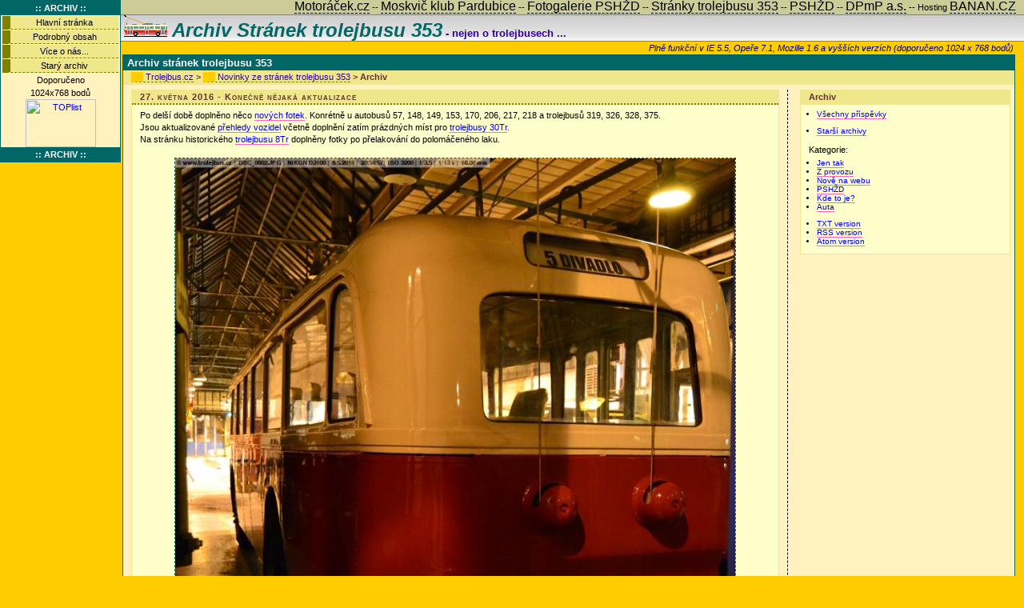

--- FILE ---
content_type: text/html
request_url: http://trolejbus.cz/archiv/1464310498-konecne-nejaka-aktualizace.html
body_size: 1836
content:
<html xmlns:fb="http://ogp.me/ns/fb#">
<head>
	<meta http-equiv="Content-Type" content="text/html; charset=windows-1250" />
	<meta http-equiv="Content-Language" content="cs">
	<title>Archiv: Konečně nějaká aktualizace</title>
<link rel="stylesheet" type="text/css" href="../css/hlavni.css" />
<link rel="stylesheet" type="text/css" href="../css/blog.css" />
<link rel="stylesheet" type="text/css" href="../css/lightbox0.css">
<script charset="windows-1250" src="../js/blog.js"></script>
<script src="../js/status.js"></script>
<script></script>

</head>

<body>

<div id="hlavni">
<h1>Archiv stránek trolejbusu 353</h1>
<h5><a href="http://www.trolejbus.cz/index.htm">Trolejbus.cz</a> &gt; <a href="../index.htm#new">Novinky ze stránek trolejbusu 353</a> &gt; Archiv</h5>
<div style="width: 100%; position: relative">
<div style="float: left; width: 74.5%; border-right: 1px dashed black;">
	
		<div class="post">
			<h5>27. května 2016 - Konečně nějaká aktualizace</h5>		
<div class="content">Po delší době doplněno něco <a href="http://www.trolejbus.cz/trgale.htm">nových fotek</a>. Konrétně u autobusů 57, 148, 149, 153, 170, 206, 217, 218 a trolejbusů 319, 326, 328, 375.
<br />Jsou aktualizované <a href="http://www.trolejbus.cz/aktual.htm">přehledy vozidel</a> včetně doplnění zatím prázdných míst pro <a href="http://www.trolejbus.cz/park30.htm">trolejbusy 30Tr</a>.
<br />Na stránku historického <a href="http://www.trolejbus.cz/skoda-8tr-136.htm">trolejbusu 8Tr</a> doplněny fotky po přelakování do polomáčeného laku.
<br /><div class="stred">
<br /><a href="http://www.trolejbus.cz/skoda-8tr-136.htm"><img src="../blog/img/1605/polomaceno.jpg" alt="Polomáčená osmička" width="700" height="730" /></a></div><br><br>
			
			</div>
<div class="category">&nbsp;Kategorie: <a href="categ-nove-na-webu.html">Nově na webu</a>| JR | 00:54 | <a href="1464310498-konecne-nejaka-aktualizace.html" title="Trvalý odkaz">odkaz</a><br></div>

<div id="fb-root"></div>
<script>(function(d, s, id) {
  var js, fjs = d.getElementsByTagName(s)[0];
  if (d.getElementById(id)) return;
  js = d.createElement(s); js.id = id;
  js.src = "//connect.facebook.net/cs_CZ/sdk.js#xfbml=1&appId=877457278983629&version=v2.0";
  fjs.parentNode.insertBefore(js, fjs);
}(document, 'script', 'facebook-jssdk'));</script>

<center><fb:comments href="http://www.trolejbus.cz/archiv/1464310498-konecne-nejaka-aktualizace.html" numposts="5" colorscheme="light"></fb:comments></center>
</div>

</div>

<div style="float: right; width: 24.5%">
<div class="pravyodstavec">
<h5>Archiv</h5>
<ul>
<li><a href="../list.htm">Všechny příspěvky</a></li>
</ul>		

<ul>
<li><a href="allarch.html">Starší archivy</a></li>
</ul>

<p>Kategorie:</p>
	<ul><li><a href="categ-jen-tak.html">Jen tak</a></li>
<li><a href="categ-z-provozu.html">Z provozu</a></li>
<li><a href="categ-nove-na-webu.html">Nově na webu</a></li>
<li><a href="categ-pshzd.html">PSHŽD</a></li>
<li><a href="categ-kde-to-je.html">Kde to je?</a></li>
<li><a href="categ-auta.html">Auta</a></li>
</ul>
		<ul>
			<li><a href="../text.html" title="TXT/PDA">TXT version</a></li>
			<li><a href="../rss.xml" title="RSS feed">RSS version</a></li>
			<li><a href="../atom.xml" title="Atom feed">Atom version</a></li>
			</ul>
	</div>
</div>
<div style="clear: both" class="next">Předcházející: <a href="1464121218-web-po-vypadku-opet-v-provozu.html">Web po výpadku opět v provozu</a> ¦ Následující: <a href="1464818835-pohadka-o-nespokojenem-trolejbusu.html">Pohádka o nespokojeném trolejbusu</a></font></div>

<script async src="//pagead2.googlesyndication.com/pagead/js/adsbygoogle.js"></script>
<!-- www3 -->
<ins class="adsbygoogle"
     style="display:block"
     data-ad-client="ca-pub-7735024262321641"
     data-ad-slot="5185429688"
     data-ad-format="auto"></ins>
<script>
(adsbygoogle = window.adsbygoogle || []).push({});
</script>

  <p class="spodek">Stránky trolejbusu 353, nejen o trolejbusech - <a href="http://www.trolejbus.cz" target="_top">http://www.trolejbus.cz</a>
</div></div>
</body>
</html>

--- FILE ---
content_type: text/html; charset=utf-8
request_url: https://www.google.com/recaptcha/api2/aframe
body_size: 269
content:
<!DOCTYPE HTML><html><head><meta http-equiv="content-type" content="text/html; charset=UTF-8"></head><body><script nonce="2hI3w98WLx4MQv5zYeoajQ">/** Anti-fraud and anti-abuse applications only. See google.com/recaptcha */ try{var clients={'sodar':'https://pagead2.googlesyndication.com/pagead/sodar?'};window.addEventListener("message",function(a){try{if(a.source===window.parent){var b=JSON.parse(a.data);var c=clients[b['id']];if(c){var d=document.createElement('img');d.src=c+b['params']+'&rc='+(localStorage.getItem("rc::a")?sessionStorage.getItem("rc::b"):"");window.document.body.appendChild(d);sessionStorage.setItem("rc::e",parseInt(sessionStorage.getItem("rc::e")||0)+1);localStorage.setItem("rc::h",'1769023667090');}}}catch(b){}});window.parent.postMessage("_grecaptcha_ready", "*");}catch(b){}</script></body></html>

--- FILE ---
content_type: text/css
request_url: http://trolejbus.cz/css/hlavni.css
body_size: 2420
content:
FB.ui({
     method: 'share_open_graph',
     action_type: 'og.likes',
     action_properties: JSON.stringify({
      object:'https://developers.facebook.com/docs/',
     })
    }, function(response){});


body, html {
	scrollbar-base-color:#cccc99;
	scrollbar-arrow-color:#330099;
	scrollbar-track-color:#cccccc;
}


#menu form   { margin: 0 }

*{
	-moz-box-sizing:border-box;
}
br.clear {
	clear: both;
}
#top{
	margin-right:5px;
	margin-left:155px;
	height:50px;
	margin-top:18px;
	padding : 0;
	}
#top-foto{
	margin-right:5px;
	margin-left:5px;
	height:50px;
	margin-top:18px;
	padding : 0;
	}
#prouzek{
	right: 10px;
	position: absolute;
	top:2px;
	float : none;

}
#prouzek p   { margin-top: -3px;
}
#prouzek a, #prouzek a:visited, #prouzek a:link    {
	color: Black;
	font : icon;
	border-color : Black;
	border-style : none none dashed none;
}
#prouzek a:hover  {
	color: Red;
	font : icon;
	border-color : Red;
	border-style : none none double none;
	}
body{
	margin-left:0;
	margin-top:0;
	background-color:#FFCC00;
	background-image:url('../js/body.gif');
	background-repeat:repeat-x;
	padding:0 0 0 0;
}
body, li, ul, td, p, a{
	font-family: "Verdana CE",Verdana,Arial,"Arial CE",Lucida,sans-serif;
}
p, table, ul, li{
	font-size:70%;
}
table p, table table{
	font-size:100%;
}
p{
	margin-top:0;
	line-height:150%;
}
#hlavni{
	border:1px solid #006666;
	margin-right:3px;
	margin-left:153px;
	background-color:#FFF2BF
}
#foto{
	border:1px solid #330099;
	margin-right:5px;
	margin-left:5px;
	background-color:#FFF2BF;
}
#foto1{
	width:70%;
	text-align:center;
	position:relative;
	left:15%
}
#hlavni p, #foto p{
	padding-left:10px;
	padding-right:10px;
}
#menu{
	width:149px;
	border:1px solid #006666;
	float:left;
	background-color:#FFF2BF;
	position:absolute;
	left:0px;
	top:0px
}
#menu p, #praveodkazy p{
	padding-left:2px;
	padding-right:2px;margin-left:0; margin-right:0; margin-top:0; margin-bottom:0px
	
}
    
#vrsek1{
	width:100%;
	color:#330099;
	position:relative;
	left:0;
	right:0;
	top:0; margin-bottom:2px;

}
#vrsek2{
	color:#000080;
	font-size:8pt;
	font-style:italic;
	text-align:right;
	height:8px;
	position : relative
}
a.vrsek1{
	border-style:solid;
	border-width:0;
	color:#006666;
	font-size:18pt;
	font-style:italic;
	font-weight:bold;
	text-decoration:none
}
#vrsek1 a:hover{
	border-style:solid;
	border-width:0;
	font-size:18pt;
	text-decoration:none;
}
.new, .old{
	padding:5px;
	border:1px solid #000000;
	margin-right:10px;
	margin-bottom:5px;
	background-color: #F0E68C;
	text-align:justify;
	margin-left:10px;
}
.old{
	background-color:#CcCcCc;
}
.spodek{
	border:1px solid #006666;
	margin-bottom:0;
	background-color:#006666;
	color:#FFFFFF;
	font-size:8pt;
	font-style:italic;
	font-weight:bold;
	text-align:right
}
.spodek a, h1 a {
	border-bottom:1px solid #FFFFFF;
	text-decoration:none;
}
.spodek a:visited, .spodek a:hover, .spodek a:link, h1 a:visited, h1 a:hover, h1 a:link{
	color:#FFFFFF;
}

h1{
	border:1px solid #006666; margin-top:0;
	background-color:#006666;
	color:#FFFFFF;
	font-size:10pt;
	font-weight:bold;
	text-align:left; padding-left: 4px; padding-right: 4px; padding-top: 1px; padding-bottom: 1px; word-spacing:0; margin-bottom:0
	
}
h4{
	font-size:10pt;
	font-weight:bold;
	text-align:center;
}
h5, h2{
	margin-top: 0;
	padding-left: 10px;
	padding-right: 10px;
	padding-top: 2px;
	padding-bottom: 2px;
	margin-bottom: 6px;
	background-color: #F0E68C;
	color: #663333;
	font-weight: bold;
	font-size: 70%;
	text-align: left;
}
h5 a {
	border-left:15px solid #FFCC00; border-bottom:1px dashed #808000; color:#330099;
	font-weight : normal;
	padding-left:3px
	}
h5 a:hover {
	border-left:15px solid #000080; border-bottom:1px dashed #000080;  }
h5{
border-bottom: 2px solid #F0E68C;
}
h2 {background-color: #F0E68C;}
h6{
	margin-bottom:0;
	background-color:#cccc99;
	color:#000000;
	font-size:12pt;
	font-weight:bold;
	text-align:center;
	position:relative;
}
a{
	border-bottom:1px solid #FF66CC;
	border-left-width:1px;
	border-right-width:1px;
	border-top-width:1px;
	text-decoration:none;
}
a:visited{
	color:#330099;
}
a:hover{
	border-bottom:1px solid #FF00FF;
	border-left-width:1px;
	border-right-width:1px;
	border-top-width:1px;
	color:#FF0000;
	text-decoration:none;
}
.nahled a:hover img{
	border:1px inset #CCCC99;
	filter:alpha(opacity=100)
}
.nahled img{
	filter:alpha(opacity=85);
}
.nahled img{
	border:1px outset #CCCC99;
}
.nahled a:visited{
	color:#000080;
}
.nahled{
	padding:2px; color:#000000;
	background-color: #CCCC99;
	font-size:8pt;
	text-align:Center
	
	}
.nahled a{
	border-style:none; border-width:0; color:#000080; text-decoration:underline
}
.nahled a:hover{
	border-bottom:0px solid #FF0000;
	color:#0000FF;
	text-decoration:underline
}.vrch1{
	border:1px solid #006666;
	margin-left: 0px;
	margin-right: 0px;
	margin-top: 0px;
	background-color:#006666;
	color:#FFFFFF;
	font-size:8pt;
	font-weight:bold;
	text-align:center
}
.vyber1 a{
	border-left:10px solid #808000; border-bottom:1px dashed #808000; padding:0; display:block;
	color:#000000;
	background-color:#F0E68C;
	text-decoration:none;
	text-align:center; margin-top: 1px; margin-bottom: 1px;
}
.vyber1 a:visited, .vyber2 a:visited{
	color:#000000;
}
.vyber1 a:hover, .vyber2 a:hover{
	border-left:10px solid #000080; border-bottom:1px dashed #000080; color:#000000;
	background-color:#CCCCFF;
	text-decoration:none
}
.vyber2 a{
	width:90%;
	border:1px solid #FFF2BF;
	display:block;
	color:#330099;
	background-color:#FFFFDD;
	text-decoration:none;
	text-align:center;
	position:relative;
}
.vyber1 a:active, .vyber2 a:active{
	border-left:10px solid #808000; border-bottom:1px dashed #808000; color:#000000;
	background-color:#E2E2E2;
	text-decoration:none
}
.bezpodtrzeni a{
	border-bottom:0px solid;
	text-decoration:underline;
}
.bezpodtrzeni a:hover{
	border-bottom:0px solid #FF0000;
	text-decoration:underline;
}
span.cislocd{
	border:1px solid #FFFFFF;
	padding:1px;
	color:#FFFFFF;
	background-color:#CC0000;
	font-weight:bold;
}
span.jmeno{
	color: #969696;
	font-weight:bold;
	font-style: italic;
	font-size: 150%;
}
span.spz{
	border:1px solid #000000;
	color:#000000;
	background-color:#FFCC00;
	font-weight:bold; padding-left:3px; padding-right:3px; padding-top:1px; padding-bottom:1px
}

span.spzbila{
	border:1px solid #000000;
	color:#000000;
	background-color:#FFFFFF;
	font-weight:bold; padding-left:3px; padding-right:3px; padding-top:1px; padding-bottom:1px
}

span.spzeuro{
	border-left:7px solid #0000FF; border-right:1px solid #000000; border-top:1px solid #000000; border-bottom:1px solid #000000; color:#000000;
	background-color:#FFFFFF;
	font-weight:bold; padding-left:3px; padding-right:3px; padding-top:1px; padding-bottom:1px
}


.cislo1{
	margin-top:0;
	color:#000000;
	background-color:#CCCCCC;
	font-size:18pt;
	font-weight:bold;
	font-style:italic;
	text-align:center;
}
.cislo1 a{
	border-bottom-style:none;
	font-size:14pt;
	font-style:italic;
	font-weight:bold;
}
.cislo{
	margin-top:0;
	color:#FFFFFF;
	background-color:#FF0000;
	font-size:18pt;
	font-weight:bold;
	text-align:center;
}
.pravyodstavec{
	padding:0; border:1px solid #F0E68C; margin-right:5px;
	margin-top:0;
	margin-left:5px;
	margin-bottom:5px;
	background-color:#FFFFCC
}
.pravyodstavec p{
	padding:0; margin-bottom:3px;
	text-align:justify; margin-left:0; margin-right:0; margin-top:0
}
.aktualne    {
	color: #663333;
	font-size: 80%;
	font-weight: bold;
	border: 1px solid #FFB633;

	background-image:url('../js/aktualne.gif');
	background-repeat:repeat-x; margin-top:5px; margin-bottom:3px
}

.bez_podtrzeni {
	color: #800000;
	font-weight: bold;
	border-top: 5px solid #CCCC99;
	border-bottom: 5px solid #CCCC99;
	margin-left: 10px;
	margin-right: 10px;
	background-color: #CCCC99
}
.bez_podtrzeni img {
	vertical-align : baseline;
}
.bez_podtrzeni a {
	border-bottom: 0px solid;
	text-decoration:underline
}
.bez_podtrzeni a:hover {
	border-bottom: 0px solid #FF0000
}
#galerie {

margin:10; text-align: center;
 border: 2px solid #FFF2BF;
}

#galerie .nahled {
	 border:1px solid #858737; margin:2; WIDTH: 150px; height: 160px; float:left; padding-left:2; padding-right:2; padding-top:10; padding-bottom:4 
}


.menu3       { text-align: center; width: 100%; color:#FFFFFF; background-color:#006666; font-weight:bold }
.menu3 p     { margin: 0 }
.menu3 a, .menu3 a:visited, .menu3 a:hover      {  border-bottom: 0px solid #006666; text-decoration: none; color: #FFFFFF; font-weight: bold; text-align:center; width:100%; background-color:#006666  }
.menu3 a:hover  {color: #FFFF00}



.novefoto    { border: 1px solid #F0E68C; float:left; text-align:center; background-color:#FFFFCC; font-size:70%; width:130px; margin-left:10px; _margin-left:5px; }
.bluebo iframe      { text-decoration: none }
.bez_podtrzeni { font-style: normal }
.novefoto a, .novefoto a:hover {border-bottom: 0px solid}
.novefoto a:hover img {border:1px solid red}
.novefoto a img {border:1px solid navy}
.novefoto img {margin-top:5px; margin-bottom:0;cursor: pointer; cursor: hand}
.novefoto h5, h2 {font-size:100%; text-align:center}
.novefoto1 a:hover {border:0px solid red}
.novefoto1 a {border:0px solid navy}
.novefoto1 { margin: 0; padding: 0; text-align:center }
.novefoto1 a:hover img {border:1px solid red}
.novefoto1 a img {border:1px solid navy}

br.clear {
	clear: both;
}
a.klub{
	text-align: center;
	height: 59px;
	width: 598px;
	border-bottom-style: solid;
	border-bottom-width: 0px;
	}
a:hover.klub{
	border-bottom-style: solid;
	border-bottom-width: 0px;
	}

--- FILE ---
content_type: text/css
request_url: http://trolejbus.cz/css/blog.css
body_size: 928
content:
.pravyodstavec ul {
	font-size : 85%;
	margin-right : 0;
margin-top: 0;
margin-bottom: 10px;
padding: 0;
	margin-left : 20px;
}
span.silne   { font-weight: bold }
span.silne1   { border-bottom:1px dashed #999966; font-weight: bold; color:#666633 }
#komentar   { text-align: left }
#komentar a   { border-style:none; border-width:0; color: #808080; text-align: left }

.stred a, .stred a:hover{
	border-bottom: 0px solid;
}
.stred       { text-align: center }
.mala       { border:1px dashed #808000; text-align: center; float:left; margin-right:10; margin-bottom:10 }
span.poznamka { border-bottom: 1px dashed #000000; cursor: help; }
.next        { font-size: 70%; text-align: center; margin: 0px; padding: 3px; 
               background-color: #F0E68C;
}
.list ul {
	font-size : 85%;
	margin-right : 0;
margin-top: 0;
margin-bottom: 10px;
padding: 0;
	margin-left : 20px;
}

.post p {
		margin:0;
		padding: 0; text-align:center;
		}

		
.post	.category {
	color: #999999;
	margin-top:2px;
	margin-bottom:2px;
	margin-right:10px;
	padding-left:10px; 
	text-align: right;
	font-size : 60%;
}

.zdroj       { color: #808080; font-size: 85%; padding-left: 3px; padding-right: 3px; padding-top: 1px; padding-bottom: 1px; background-color:#EEEEEE }
img.bez         {  border-width: 0px;  border : none;  }
.post {
	margin-left : 10px;
	margin-right : 10px;
	border : 1px solid #F0E68C;
	margin-bottom : 3px;
	background-color : #FFFFCC
}

.content img {
border-style:dashed; border-width: 1px; }
.content a img {border:1px dashed #006666; cursor:url('http://www.trolejbus.cz/css/k.cur')}
.content a:hover img {border: 1px solid #FF0000}
.post	.content {
	padding-top:00px;
	font-size:70%;
	margin-left : 10px;
	margin-right : 10px; line-height:135%; text-align:justify
}

.post h5 {
	border-bottom:2px dotted #808000; background-color : #F0E68C; font-variant:small-caps; font-weight:bold; letter-spacing:1px; vertical-align:middle; border-top-width: 1px;	
}

ul.NewsRingPanel {border: 1px solid #888;  background: #e4e4e0;  font-size : 80%;  margin-left : 70px;  margin-right : 70px;    }
ul.NewsRingPanel a {display: block; padding: 0.2ex; --white-space: nowrap; text-decoration: none; border-bottom: 1px solid #000; }
ul.NewsRingPanel a li {list-style: none; text-align: left; color: #000;  }
ul.NewsRingPanel a:hover {background: #FFCC00;}
ul.NewsRingPanel a:hover li {color: Black;}
ul.NewsRingPanel a li b {color: #F80;  font-weight : bold; font-size : 105%; }
ul.NewsRingPanel a:hover li b {color: Black;}
ul.NewsRingPanel a li img {margin: 0 0.2em; border: 0px none; vertical-align: middle}

--- FILE ---
content_type: text/css
request_url: http://trolejbus.cz/css/lightbox0.css
body_size: 275
content:
#lightbox{ background-color: #FFCC00;padding: 5px;border: 2px solid Gray; }
#lightbox a{ text-decoration: none;  color: Navy;  border: 0px solid;   }
#lightboxDetails{ font-size: 0.9em;color: Navy;padding-top: 0.4em; }	
#lightboxCaption{ float: left; }
#keyboardMsg{ float: right; }
#closeButton{ top: 5px; right: 5px; color: #000; }
#lightbox img{ border: none; clear: both;} 
#overlay img{ border: none; }
#overlay{ background-image: url(overlay.png); }

--- FILE ---
content_type: application/javascript
request_url: http://trolejbus.cz/js/blog.js
body_size: 927
content:
document.write("<div id='top'><div id='vrsek1'><a class='vrsek1' title='Na titulní stránku Stránek trolejbusu 353' style='border-style: none; border-width: 0'  href='../index.htm'><img border='0' src='../js/logo.gif' width='54' height='28'>&nbsp;Archiv Stránek trolejbusu 353</a><font size='2'><b> - nejen o trolejbusech ...</font></b></font></div><div id='vrsek2'>Plně funkční v IE 5.5, Opeře 7.1, Mozille 1.6 a vyšších verzích (doporučeno 1024 x 768 bodů)</div></div>");
document.write("<div id='menu'><p class='vrch1'>:: ARCHIV ::</p><p class='vyber1' align='center'>");
document.write("<a href='../index.htm' title='Na hlavní stránku webu, novinky, obsah'>Hlavní stránka</a>");
document.write("<a href='../obsah.htm' title='Podrobný obsah webu'>Podrobný obsah</a>");
document.write("<a href='../autori.htm' title='Kdo jsme, kontakt, informace'>Více o nás...</a>");
document.write("<a href='../archiv.htm' title='Archiv 2001-2004'>Starý archiv</a>");
document.write("<p align='center' class='bezpodtrzeni'>Doporučeno<br>1024x768 bodů</font>");
document.write("<br><a href='http://www.toplist.cz'><img src='http://toplist.cz/count.asp?id=68800&amp;logo=mc&amp;start=21023&amp;http="+escape(top.document.referrer)+"&amp;wi="+escape(window.screen.width)+"&he="+escape(window.screen.height)+"&amp;t="+escape(document.title)+"' width=88 height=60 border=0 alt='TOPlist'><noscript><img SRC='http://toplist.cz/count.asp?id=68800&amp;logo=mc&amp;start=21023' border='0' alt='TOPlist' WIDTH='88' HEIGHT='60'/></noscript></a><br>");
document.write("<p class='vrch1'>:: ARCHIV ::</p></div>");
document.write("<div id='prouzek'><p><a href='http://www.motoracek.cz' target='_blank'>Motoráček.cz</a> -- <a href='http://www.moskvich.cz' target='_blank'>Moskvič klub Pardubice</a> -- <a href='http://www.pshzd.cz/galerie' target='_blank'>Fotogalerie PSHŽD</a> -- <a href='http://www.trolejbus.cz'>Stránky trolejbusu 353</a> -- <a href='http://www.pshzd.cz'>PSHŽD</a> -- <a href='http://www.dpmp.cz'>DPmP a.s.</a> -- Hosting <a href='http://www.banan.cz/?dealer=10936'>BANAN.CZ</a></p><a name='nahoru'></a></div>");


--- FILE ---
content_type: application/javascript
request_url: http://trolejbus.cz/js/status.js
body_size: 169
content:
var statovyText="http://www.trolejbus.cz >>> Stránky nejen o trolejbusech v Pardubicích <<<"; 

function zacni() {
window.status=statovyText;
setTimeout("zacni()", 5000);
}
